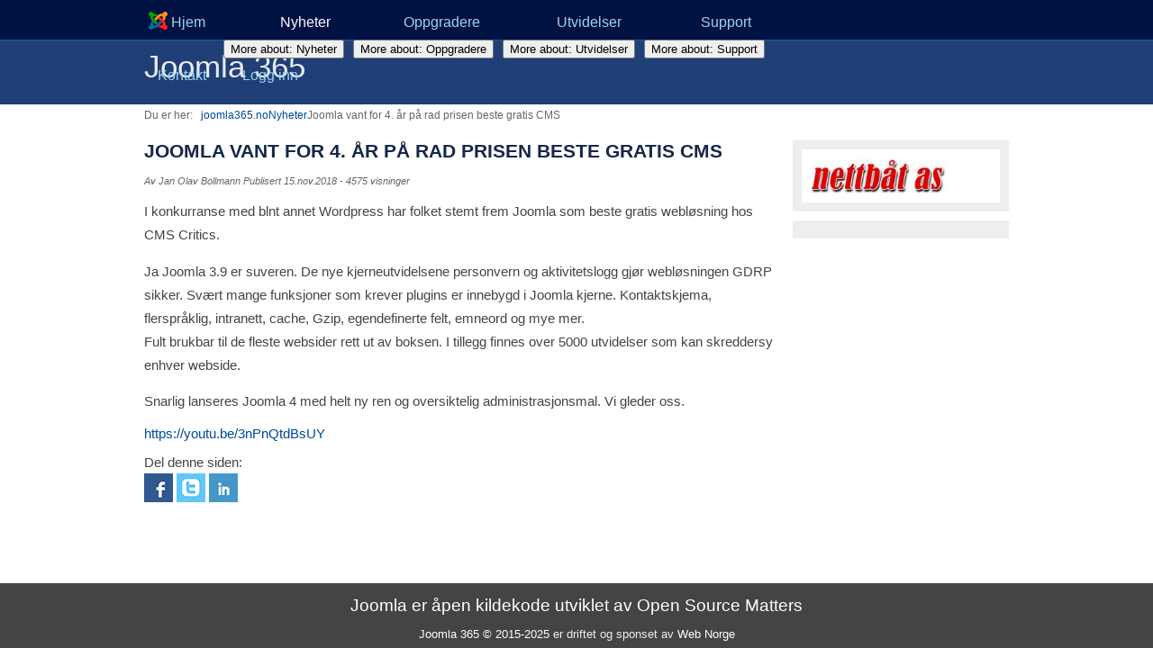

--- FILE ---
content_type: text/html; charset=utf-8
request_url: https://joomla365.no/nyheter/70-joomla-vant-for-4-ar-pa-rad-prisen-beste-gratis-cms
body_size: 3657
content:
<!DOCTYPE html PUBLIC "-//W3C//DTD XHTML 1.0 Transitional//EN" "http://www.w3.org/TR/xhtml1/DTD/xhtml1-transitional.dtd">
<html xmlns="http://www.w3.org/1999/xhtml" xml:lang="nb-no" lang="nb-no" ><html lang="nb-no" dir="ltr">
<head>
<meta charset="UTF-8">
<meta name="viewport" content="width=device-width, initial-scale=1.0">
<meta charset="utf-8">
	<meta name="author" content="Jan Olav Bollmann">
	<meta name="generator" content="Joomla! - Open Source Content Management">
	<title>Joomla vant for 4. år på rad prisen beste gratis CMS</title>
	<link href="/favicon.ico" rel="icon" type="image/vnd.microsoft.icon">

<link href="/media/mod_menu/css/mod-menu.min.css?a45ede" rel="stylesheet">
	<link href="/media/vendor/joomla-custom-elements/css/joomla-alert.min.css?0.4.1" rel="stylesheet">
	<link href="/media/plg_system_jcepro/site/css/content.min.css?86aa0286b6232c4a5b58f892ce080277" rel="stylesheet">

<script type="application/json" class="joomla-script-options new">{"joomla.jtext":{"ERROR":"Feil","MESSAGE":"Melding","NOTICE":"Merknad","WARNING":"Advarsel","JCLOSE":"Lukk","JOK":"OK","JOPEN":"Åpen"},"system.paths":{"root":"","rootFull":"https:\/\/joomla365.no\/","base":"","baseFull":"https:\/\/joomla365.no\/"},"csrf.token":"93c7edeb85fbe55b2634d6a7ecbe67bd"}</script>
	<script src="/media/system/js/core.min.js?a3d8f8"></script>
	<script src="/media/mod_menu/js/menu.min.js?5a565f" type="module"></script>
	<script src="/media/system/js/messages.min.js?9a4811" type="module"></script>
	<script type="application/ld+json">{"@context":"https://schema.org","@type":"BreadcrumbList","@id":"https://joomla365.no/#/schema/BreadcrumbList/17","itemListElement":[{"@type":"ListItem","position":1,"item":{"@id":"https://joomla365.no/","name":"joomla365.no"}},{"@type":"ListItem","position":2,"item":{"@id":"https://joomla365.no/nyheter","name":"Nyheter"}},{"@type":"ListItem","position":3,"item":{"name":"Joomla vant for 4. år på rad prisen beste gratis CMS"}}]}</script>
	<script type="application/ld+json">{"@context":"https://schema.org","@graph":[{"@type":"Organization","@id":"https://joomla365.no/#/schema/Organization/base","name":"Joomla 365","url":"https://joomla365.no/"},{"@type":"WebSite","@id":"https://joomla365.no/#/schema/WebSite/base","url":"https://joomla365.no/","name":"Joomla 365","publisher":{"@id":"https://joomla365.no/#/schema/Organization/base"}},{"@type":"WebPage","@id":"https://joomla365.no/#/schema/WebPage/base","url":"https://joomla365.no/nyheter/70-joomla-vant-for-4-ar-pa-rad-prisen-beste-gratis-cms","name":"Joomla vant for 4. år på rad prisen beste gratis CMS","isPartOf":{"@id":"https://joomla365.no/#/schema/WebSite/base"},"about":{"@id":"https://joomla365.no/#/schema/Organization/base"},"inLanguage":"nb-NO","breadcrumb":{"@id":"https://joomla365.no/#/schema/BreadcrumbList/17"}},{"@type":"Article","@id":"https://joomla365.no/#/schema/com_content/article/70","name":"Joomla vant for 4. år på rad prisen beste gratis CMS","headline":"Joomla vant for 4. år på rad prisen beste gratis CMS","inLanguage":"nb-NO","author":{"@type":"Person","name":"Jan Olav Bollmann"},"dateCreated":"2018-11-15T17:23:24+00:00","interactionStatistic":{"@type":"InteractionCounter","userInteractionCount":4575},"isPartOf":{"@id":"https://joomla365.no/#/schema/WebPage/base"}}]}</script>

<link rel="stylesheet" href="/templates/responsive/css/webnorge.css" type="text/css" />
<link rel="stylesheet" href="/templates/responsive/css/dropdown.css" type="text/css" />
</head>
<body>
<div id="ytter">

<div id="menu"><div>
	<div id="sook">
  	 	
  </div>   
	<div id="dropdown">
	 	<ul id="mod-menu1" class="mod-menu mod-list nav ">
<li class="nav-item item-101 default"><a href="/" >Hjem</a></li><li class="nav-item item-245 current active deeper parent"><a href="/nyheter" aria-current="location">Nyheter</a><button class="mod-menu__toggle-sub" aria-expanded="false"><span class="icon-chevron-down" aria-hidden="true"></span><span class="visually-hidden">More about: Nyheter</span></button><ul class="mod-menu__sub list-unstyled small"><li class="nav-item item-207"><a href="/nyheter/arkiv" >Arkiv</a></li><li class="nav-item item-246"><a href="/support/joomla-bugfix" >Bugfix</a></li></ul></li><li class="nav-item item-102 deeper parent"><a href="/oppgradere" >Oppgradere</a><button class="mod-menu__toggle-sub" aria-expanded="false"><span class="icon-chevron-down" aria-hidden="true"></span><span class="visually-hidden">More about: Oppgradere</span></button><ul class="mod-menu__sub list-unstyled small"><li class="nav-item item-103"><a href="/oppgradere/laste-ned-joomla-oppgraderinger" >Joomla oppgraderingspakker</a></li></ul></li><li class="nav-item item-104 deeper parent"><a href="/utvidelser" >Utvidelser</a><button class="mod-menu__toggle-sub" aria-expanded="false"><span class="icon-chevron-down" aria-hidden="true"></span><span class="visually-hidden">More about: Utvidelser</span></button><ul class="mod-menu__sub list-unstyled small"><li class="nav-item item-122"><a href="/utvidelser/maler" >Maler</a></li><li class="nav-item item-250"><a href="/utvidelser/jce-editor" >JCE Editor</a></li></ul></li><li class="nav-item item-105 deeper parent"><a href="/support" >Support</a><button class="mod-menu__toggle-sub" aria-expanded="false"><span class="icon-chevron-down" aria-hidden="true"></span><span class="visually-hidden">More about: Support</span></button><ul class="mod-menu__sub list-unstyled small"><li class="nav-item item-117"><a href="/support/bruksanvisninger" >Bruksanvisninger</a></li><li class="nav-item item-139"><a href="/support/joomla-bugfix" >Joomla bugfix</a></li></ul></li><li class="nav-item item-106"><a href="/?Itemid=106" >Kontakt</a></li><li class="nav-item item-243"><a href="/logg-inn" >Logg inn</a></li></ul>

  </div></div> 
</div>
<div id="menumobil">
    <div><div>
    	<ul>
			<li><span onclick="document.getElementById('menu').style.display='block'; document.getElementById('lukk').style.display='block'" style="cursor: pointer;">Meny </span> 
			<span id="lukk" onclick="document.getElementById('menu').style.display='none'; document.getElementById('lukk').style.display='none'" style="cursor: pointer;">[X]</span>			
			</li>
		</ul>
    </div></div>
</div>
  
<div id="header"><div id="logo">
	
<div id="mod-custom94" class="mod-custom custom">
    <div style="height: 55px; background-color: #203f76;">
<p><span style="font-size: 26pt;">Joomla 365&nbsp;</span></p>
<p style="display: none;">er resurssiden i Norge for alle som drifter eller har en Joomla webside.</p>
</div></div>

</div></div>

<div id="side">    
        
    <div id="innhold"> 
		<div id="breadcrums">
      	<nav class="mod-breadcrumbs__wrapper" aria-label="Breadcrumbs">
    <ol class="mod-breadcrumbs breadcrumb px-3 py-2">
                    <li class="mod-breadcrumbs__here float-start">
                Du er her: &#160;
            </li>
        
        <li class="mod-breadcrumbs__item breadcrumb-item"><a href="/" class="pathway"><span>joomla365.no</span></a></li><li class="mod-breadcrumbs__item breadcrumb-item"><a href="/nyheter" class="pathway"><span>Nyheter</span></a></li><li class="mod-breadcrumbs__item breadcrumb-item active"><span>Joomla vant for 4. år på rad prisen beste gratis CMS</span></li>    </ol>
    </nav>

    	</div>
    	<div id="over">
		</div>
		
		<div id="system-message-container" aria-live="polite"></div>

		<div class="com-content-article item-page">
    <meta itemprop="inLanguage" content="nb-NO">
    
    
        <div class="page-header">
        <h1>
            Joomla vant for 4. år på rad prisen beste gratis CMS        </h1>
                            </div>
        
        
            <dl class="article-info text-muted">

            <dt class="article-info-term">
                        Detaljer                    </dt>

                    <dd class="createdby">
    <span class="icon-user icon-fw" aria-hidden="true"></span>
                    Av <span>Jan Olav Bollmann</span>    </dd>
        
        
        
        
                    <dd class="published">
    <span class="icon-calendar icon-fw" aria-hidden="true"></span>
    <time datetime="2018-11-15T18:23:24+01:00">
        Publisert 15.nov.2018    </time>
</dd>
        
    
            
        
                    <dd class="hits">
    <span class="icon-eye icon-fw" aria-hidden="true"></span>
    <meta content="UserPageVisits:4575">
    - 4575 visninger</dd>
            </dl>
    
    
        
                                                <div class="com-content-article__body">
        <p>I konkurranse med blnt annet Wordpress har folket stemt frem Joomla som beste gratis webløsning hos CMS Critics.</p>
 
<p>Ja Joomla 3.9 er suveren. De nye kjerneutvidelsene personvern og aktivitetslogg gjør webløsningen GDRP sikker. Svært mange funksjoner som krever plugins er innebygd i Joomla kjerne. Kontaktskjema, flerspråklig, intranett, cache, Gzip, egendefinerte felt, emneord og mye mer.<br />Fult brukbar til de fleste websider rett ut av boksen. I tillegg finnes over 5000 utvidelser som kan skreddersy enhver webside.</p>
<p>Snarlig lanseres Joomla 4 med helt ny ren og oversiktelig administrasjonsmal. Vi gleder oss.</p>
<div data-offset-key="9on2p-0-0" data-block="true" data-editor="6hbg1">
<div class="_1mf _1mj" data-offset-key="9on2p-0-0"><a href="https://youtu.be/3nPnQtdBsUY" target="_blank" rel="noopener"><span data-offset-key="9on2p-0-0">https://youtu.be/3nPnQtdBsUY</span></a></div>
</div>    </div>

        
                                        </div>
          
		
		<div id="sosial"><br>
    		<div style="margin-bottom: 4px">Del denne siden:</div>
    		<a href="#" onClick="window.open('http://www.facebook.com/share.php?u=' + location.href)"><img src="/gfx/32x32-facebook.png" alt="Del på Facebook" border="0"></a> 
	  		<a href="#" onClick="window.open('http://twitter.com/home?status=' + location.href)"><img src="/gfx/32x32-twitter.png" alt="Del på Twitter" border="0"></a> 
	  		<a href="#" onClick="window.open('http://www.linkedin.com/shareArticle?mini=true&url=' + location.href + '&source=' + location.href)"><img src="/gfx/32x32-linkedin.png" alt="Del på LinkedIn"></a>     	</div><br>
    </div>
    
    <div id="plakater">
    	<div id="menusub">
    		
    	</div>
    	<div id="video">
    		
    	</div>
    	<div id="pla1">
    		
<div id="mod-custom93" class="mod-custom custom">
    <div style="background-color: #fff; padding: 10px;"><a href="http://webshop.nettbaat.no/" target="_blank" rel="noopener"><img src="/images/banners/logo.jpg" alt="logo" width="150" /></a><br /><span style="font-size: 14pt;"><a href="https://www.boidanmark.no/" target="_blank" rel="noopener"></a></span></div></div>

    	</div>
    	<div id="pla2">
    		
    	</div>
    	<div id="pla3">
    		
    	</div>
    	<div id="pla4">
    		<ul class="mostread mod-list">
</ul>

    	</div>
    	<div id="pla5">
    		
    	</div>
    </div>
    <script type="text/javascript">if (document.getElementById('menusub').innerHTML <= 0) {document.getElementById('menusub').style.display = 'none'};</script>
    <script type="text/javascript">if (document.getElementById('video').innerHTML <= 0) {document.getElementById('video').style.display = 'none'};</script>
    <script type="text/javascript">if (document.getElementById('pla1').innerHTML <= 0) {document.getElementById('pla1').style.display = 'none'};</script>
    <script type="text/javascript">if (document.getElementById('pla2').innerHTML <= 0) {document.getElementById('pla2').style.display = 'none'};</script>
    <script type="text/javascript">if (document.getElementById('pla3').innerHTML <= 0) {document.getElementById('pla3').style.display = 'none'};</script>
    <script type="text/javascript">if (document.getElementById('pla4').innerHTML <= 0) {document.getElementById('pla4').style.display = 'none'};</script>
    <script type="text/javascript">if (document.getElementById('pla5').innerHTML <= 0) {document.getElementById('pla5').style.display = 'none'};</script>
    <br class="cb" /><br />
  </div>

</div>
<div id="menusub">
	
</div>
<div id="clearfix"></div>
<div id="bunnfixed">
<div id="bunntekst"><div>
	
<div id="mod-custom88" class="mod-custom custom">
    <p style="text-align: center;"><span style="font-size: 14pt;">Joomla er &aring;pen kildekode utviklet av <a href="http://www.opensourcematters.org/">Open Source Matters</a></span></p></div>

</div></div>
<div id="bunn"><div><a href="http://joomla.webnorge.no/">Joomla 365 &copy; 2015-2025 </a> er driftet og sponset av <a href="http://www.webnorge.no">Web Norge</a></a></div></div>
</div>
</body></html>

--- FILE ---
content_type: text/css
request_url: https://joomla365.no/templates/responsive/css/dropdown.css
body_size: 3569
content:
.finder {
	display: none;
}
body {background-color: #fff;}
td, p, div {font-family:Arial, Helvetica, sans-serif; font-size: 11pt; color: #444;}
h1, h2, h1 a, h2 a, h1 a:hover, h2 a:hover {
	font-size:16pt; color: #142849 !important; text-decoration: none; 
	margin: 0px; padding: 0px;
	text-transform: uppercase;
}
.blog h2, h2.item-title {font-size: 16pt;}
h3 {font-size:13pt; margin: 0px; text-transform: uppercase;}
h1 a, h2 a, h3 a {color: #444;}
a {color: #004899; text-decoration: underline;}
a:hover {color: Red;}
p {line-height: 26px !important;}

body, form, .breadcrumb, .category-module, .categories-module, .categories-module h4, .breadcrumb, #stortbilde p, .latestnews, #bunntekst p {
	margin: 0px !important; padding: 0px !important;}
#side, #logo, #bunntekst div, #bunn div {margin: auto; max-width: 960px;}
#header, #bunntekst, #bunn {clear: both;}

#ytter {}
#header {
  max-height: 190px;
  padding-top:1px;
  background-color: #203f76;	
}
#logo {margin-top:10px;}
#logo p {color: #e9ecf1;}
#side {clear: both; background-color: #fff;}
#breadcrums {margin: 5px 0 0 0; height: 35px;}

#innhold {
	float: left;
	width: 700px;
	background-color: #fff;
	min-height: 100%;	
}
#over {display: none;}
p.readmore {padding-bottom: 18px; border-bottom: silver 1px dashed;}
div[itemprop="articleBody"] p:first-of-type {font-weight: bold;}

#plakater {float: right; width: 240px;	margin-top: 40px;}
#plakater h3 {color: #142849; font-size: 12pt; margin: 8px 0 0 0;}
#plakater p {font-size: 10pt; margin: 8px 0 6px 0;}
#pla1, #pla2, #pla3, #pla4, #pla5 {
	background-color: #fff;	padding: 10px; margin: 0 0 10px 0; background-color: #eee;}
.knapp {
	display: inline-block;
	min-width: 100px; max-width: 200px; padding: 10px;
	color: #fff; background-color: #12619a;}
#sosial {clear: both;}
#clearfix {clear: both; height: 55px;}
#bunnfixed {position: fixed; bottom: 0px; left: 0px; width: 100%;}
#bunntekst {
	min-height: 20px;
	background-color: #444;
}
#bunntekst div {
	padding: 6px 0 2px 0;
}
#bunntekst div p {
	color: #fff;	
}
#bunntekst a {
	color: #fff;
}

#bunn {  
  background-color: #444;
}
#bunn div {
  padding: 5px;
  line-height: 20px;
	font-size: 10pt; color: #eee;
	text-align: center;	
}
#bunn a, #bunn a:visited {
	font-size: 10pt; color: #fff;
	text-decoration: none;	
}
#bunn a:hover {
	color: #fff;
	text-decoration: underline;
}
#bunn p {
	text-align: center;
}
.stats-modulestat dt, .stats-modulestat dd {
	float: left;
	margin: 0px; padding: 0px;
	color: #eee;
}

br.cb {
   clear: both;
   font-size: 0px;
}


.items-more {
clear: both;
max-width: 700px;
}

/* Blog introbilde */

.blog-featured .img-intro-left, .blog .img-intro-left {
float: none;
}
.blog-featured .img-intro-left img, .blog .img-intro-left img {
width: 120px;
height: 100px;
}

.blog-featured .item-image, .blog .item-image, .item-page figure {margin:0 0 20px 0 !important;}

#sook {
	float: right;
	width: 160px;
}
#sook input {
	background-color: #ddd;
	width: 160px;
	height: 22px;
	line-height: 22px;
	padding-left: 10px;
	margin-top: 10px;
	border: 0px;
	-moz-border-radius: 5px;
	border-radius: 5px;
	-webkit-border-radius: 5px;
}

/* Tags */

/* Sosial sidebar */
@import url(http://weloveiconfonts.com/api/?family=entypo);

/* entypo */
[class*="entypo-"]:before {
   font-family: "entypo", sans-serif;
}
a { 
   text-decoration: none;
}
ul {
   list-style: none;
   margin: 0;
   padding: 0;
}
.container {
   margin: 0 auto;
   padding: 20px 50px;
   background: white;
}
#sticky-social {
   left: 0;
   position: fixed;
   top: 260px;
}
#sticky-social a {
   background: #333;
   color: #fff;
   display: block;
   height: 48px;
   font: 24px "Open Sans", sans-serif;
   line-height: 48px;
   position: relative;
   text-align: center;
   width: 48px;
}
#sticky-social a span {
   line-height: 48px;
   left: -120px;
   position: absolute;
   text-align:center;
   width:120px;
   font-size: 16px;
}
#sticky-social a:hover span {left: 100%;}
#sticky-social a[class*="facebook"],
#sticky-social a[class*="facebook"]:hover,
#sticky-social a[class*="facebook"] span { background: #3b5998; }

#sticky-social a[class*="twitter"],
#sticky-social a[class*="twitter"]:hover,
#sticky-social a[class*="twitter"] span { background: #00aced; }

#sticky-social a[class*="gplus"],
#sticky-social a[class*="gplus"]:hover,
#sticky-social a[class*="gplus"] span { background: #dd4b39; }  

#sticky-social a[class*="linkedin"],
#sticky-social a[class*="linkedin"]:hover,
#sticky-social a[class*="linkedin"] span { background: #007bb6; }  

#sticky-social a[class*="mail"],
#sticky-social a[class*="mail"]:hover,
#sticky-social a[class*="mail"] span { background: #666; }

#sticky-social a[class*="help"],
#sticky-social a[class*="help"]:hover,
#sticky-social a[class*="help"] span { background: #444; }


/* J3 ikoner */
.pull-right{
    float:right;
}
.btn-group{
    position:relative;
    margin-top:-16px;
}
.btn-group ul{
    list-style:none;
    display: inline;
    padding-left:4px;
}
.print-icon{
    background: url(../gfx/printButton-flat.png) no-repeat;
    height: 16px;
    width: 16px;
    overflow: hidden;
    display: inline-block;
}
.email-icon{
    background: url(../gfx/emailButton-flat.png) no-repeat;
    height: 16px;
    width: 16px;
    overflow: hidden;
    display: inline-block;
}
.print-icon a,
.email-icon a{
    color:transparent;
}

/* J3 breadcrubs */
.breadcrumb {
  color: #666;
   font-size: 12px;
	list-style: none;
}
.breadcrumb li {
	display: inline;
}

/* J3 siste nyheter modul */
.latestnews li {
	list-style: none;
	margin-bottom: 6px;
}
.latestnews a {
	color: #333;
}


/* Språk */
.lang-inline li {
	margin: 0 1px 0 0 !important;
}
.lang-inline img {
	width: 33px !important;
	height: 20px !important;
}


img {
  border: 0px;
}

/* JS Flexslider */
.flexslider {
	margin-top: 16px !important;
}


/* Logg inn */
.login {
  margin: 0 0 14px 0;
}
.login h1 {
  margin-bottom: 14px;
}
.login fieldset {
	padding: 10px;
}
.login label {
  display: block;
  float: left;
  width: 100px;
}



/** Nyheter **/ 

.article-info-term {
  display: none;
}
.modified, .createdby, .published, .category-name, .category-name a, .hits {
  font-size: 11px;
  font-style: italic;
  color: #666;
  margin: 0px;
  display: inline;
}

.buttonheading img {
   border: 0px none;
}

.hasTip img {
   border: 0px none;
}

#innhold table {
  border: 0px;
  border-collapse: collapse;
  border-spacing: 0px;
}

#innhold table p {
  margin: 0px 0px 14px 0px;
  padding: 0px;
}

.dotted {
  max-width: 100%;
  border-top: silver 1px dotted;
}
.dotted td {
  line-height: 22px;
  border-bottom: silver 1px dotted;
  padding-right: 10px;
}

#innhold input {border: gray 1px solid;}
#modlgn_username, #modlgn_passwd {width: 200px;}

#innhold fieldset {
  border: 0px;
  margin-bottom: 16px;
}
.control-group {
	margin: 10px 0 0 0;
}
.login-greeting {
  display: none;
}

/* Kategorilister */
.category-list {
	margin: 20px 0 0 0;
}
.category {
  width: 100%;
}
.category th, .category td {
  text-align: left;
  line-height: 22px;
  border-bottom: gray 1px dotted;
}
.content-category fieldset {
	display: none;
}
.category-module li, .categories-module li {
	list-style: none;
	line-height: 20px;
	border-top: silver 1px dotted;
}
.categories-module h4 {
	font-weight: normal;
}


/* Menyer */

#menu {
  height: 44px;   
  background-color: #014;
  border-bottom: #12619a 1px solid;
}
#menu div {
  margin: auto;
  max-width: 960px;
  text-align: right;
}
#menu #dropdown { 
	float: right;
	width: 790px;
   position: absolute;
   z-index: 99;
}

#menu ul {
	float: left;
   width: 790px;  
	list-style: none;
	padding: 0px; margin: 6px 0 0 0;
}
#menu ul li {
	float:left;
	display:block;
	margin-right: 10px;
	border:none;
	z-index:100;
}
#menu ul li a {
  display: block;
  line-height: 38px;
	font-size:12pt;
	color: #9bd6f4;
  text-decoration: none;
	padding: 0 15px 0 15px;
}
#menu ul li a:hover {
  color: #000;
  background-color: #9bd6f4;
}
#menu ul li.active a {color: #fff;}
#menu ul li.active a:hover {color: #000;}
#menu li.item-101 a {
	padding: 0 10px 0 30px;
	background-image: url(../gfx/joomla.png);
	background-repeat: no-repeat;
}

div#menu ul ul {
	display: none;
	position: absolute;
	width: 250px;
	margin: 0px;
	 -webkit-animation: fadein 1s; /* Safari and Chrome */
    -moz-animation: fadein 1s; /* Firefox */
    -ms-animation: fadein 1s; /* Internet Explorer */
    -o-animation: fadein 1s; /* Opera */
    animation: fadein 1s;
}
div#menu ul li:hover ul {
	display: block;
}
div#menu ul ul:hover a {
	background-color: #86BDF4;
}
#menu ul ul li {
	width: 300px;
	border: 0px;
}
#menu ul ul li a { 
	color: #000;
  background-color: #86BDF4;
  font-weight: normal;
  line-height: 30px;
  text-align: left;
}
#menu li.active ul li a {
	color: #000;
	background-color: #86BDF4;
}


#menu ul ul li a:hover, #menu ul ul li.active a:hover {  
   color: #000;
   text-decoration: underline;
}
#menu ul ul a:hover #menu a:parent {
	background-color: #86BDF4 !important;
} 

#menu ul ul span {
  display: none;
  position: relative;  
}
div#menu ul ul li:hover span {
	display: block;
}
#menu ul ul ul {
  position: absolute;
	width: 250px;
  left: 220px;
  top: -33px;
}
#menu ul ul ul li a {
  display: block;
  border-left: #fff 1px solid;
}


#menusub {
	margin-bottom: 20px;
}
#menusub h3 {
	text-decoration: none;
	font-size: 12pt;
	color: #fff;
  background-color: #203f76;
	padding: 5px 0 5px 10px;
}
#menusub ul {
	margin: 0px; padding: 0px; list-style: none;
	border-top: #203f76 1px dashed;
}
#menusub ul li {color: #333; margin-top: 2px; border-bottom: #203f76 1px dashed;}
#menusub ul li a {
	display: block;
	width: 210px;
	line-height: 23px;
	text-decoration: none;
	color: #203f76;
}
#menusub ul li a:before {
	content: "\2039\2039  ";
}
#menusub ul li a:hover {
	color:#000;
	background-color: #eee;
}

#menumobil {
clear: both;
height: 40px; 
display: none;
}
#menumobil div {
height: 40px; 
	background-color: #12619a;
}
#menumobil div div { 
position: absolute;
height: 40px; 
z-index: 9999;
}
#menumobil ul {
list-style: none;
padding: 0px; margin: 0px;
background-color: #12619a;
width: 40px;
}
#menumobil ul li, #menumobil ul li a {
width: 240px;
font-size:14px;
color: #fff;
display: block;
line-height: 40px;
	background-color: #12619a;
}
#menumobil ul li span {
display: block;
float:left;
color: #fff;
width:210px;
text-indent: 33px;
font-weight: bold;
background-image: url(../gfx/menymobil-hvit.png);
background-repeat: no-repeat;
}
#menumobil ul li #lukk {display:none; width:20px; text-indent:0px; font-weight:normal; background-image:none;}


@keyframes fadein {
    from { opacity: 0; }
    to   { opacity: 1; }
}
@-moz-keyframes fadein {
    from { opacity: 0; }
    to   { opacity: 1; }
}
@-webkit-keyframes fadein {
    from { opacity: 0; }
    to   { opacity: 1; }
}
@-ms-keyframes fadein {
    from { opacity: 0; }
    to   { opacity: 1; }
}
@-o-keyframes fadein {
    from { opacity: 0; }
    to   { opacity: 1; }
}

@media screen and (max-width: 1100px){
	#sticky-social {display: none;}
}
@media screen and (max-width: 970px){
	body {margin:0px; background-color: #fff; background-image: none;}
	#logo {margin: 0 10px 0 10px !important;}
	#side {margin: 0px;}
	#ramme {border:0px;}
	#innhold .item-page {min-height: 100px;}
	/* Meny mobilvisning */
	#menumobil {display: block;}
	#menu {display: none;}
	#menu #dropdown {z-index: 99999 !important;}
	#menu, #menu div, #menu #dropdown, #menu ul {float: left; width: 240px !important;}
	#menu ul {margin: 0px;}
	#menu ul ul {display: block !important; position: static !important;}
	#menu ul li {float: none; width: 240px; background-color: #12619a; text-align: left; border-top: #fff 1px dashed;}
	#menu ul li a:hover, #menu ul ul li a:hover {color: #d00 !important; background-color: #12619a;}
	#menu ul ul li {width: 240px; border: 0px;}
	#menu ul ul li a {line-height: 20px; font-size: 10pt; background-color: #12619a !important; color: #fff !important;}
	#menu ul ul li a:hover {color: #d00 !important;}
	#menu ul ul li a:before {content: "- ";}	
	#menu ul li.active a {color: #fff; background-color: #12619a;}
}
@media screen and (max-width: 840px){
	td, p, div {font-size: 12px;}
	#ytter {background-color: #fff;}
	#logo img {width: 122px; height: 75px;}
	#menutopp {clear:both; text-align: left; padding: 10px 0 0 20px;}
	#menutopp li {margin-right: 10px; line-height: 20px;}
	#menutopp a {font-size: 12px;}
	#innhold {float: none; padding: 0 0 10px 10px; width: 97%;}
	#plakater {float: none; width: 97%;}
	#pla1, #pla2, #pla3, #pla4, #pla5 {float: left; padding: 10px; margin: 0px; width: 200px;}
	#pla1 div, #pla2 div, #pla3 div {}
	#clearfix {height: 1px;}
	#bunnfixed {position: static;}
}
@media screen and (max-width: 640px){
	#logo p:last-of-type {display: none;}
	#innhold {width: 95%;}
	#pla1 div, #pla2 div, #pla3 div {min-height: 100px !important;}
	#categorylist_header_author, td.list-author {display: none;}
	.blog .column-1, .blog-featuredcolumns-2 .column-1, .blog-featured .column-1 {float: left;}
	.blog .column-2, .blog-featuredcolumns-2 .column-2, .blog-featured .column-2 {float: none; margin: 0px;}
@media screen and (max-width: 400px){
	#innhold {width: 94%;}
}

@-webkit-keyframes Gradient {
	0% {background-position: 0% 50%}
	50% {background-position: 100% 50%}
	100% {background-position: 0% 50%}
}
@-moz-keyframes Gradient {
	0% {background-position: 0% 50%}
	50% {background-position: 100% 50%}
	100% {background-position: 0% 50%}
}
@keyframes Gradient {
	0% {background-position: 0% 50%}
	50% {background-position: 100% 50%}
	100% {background-position: 0% 50%}
}